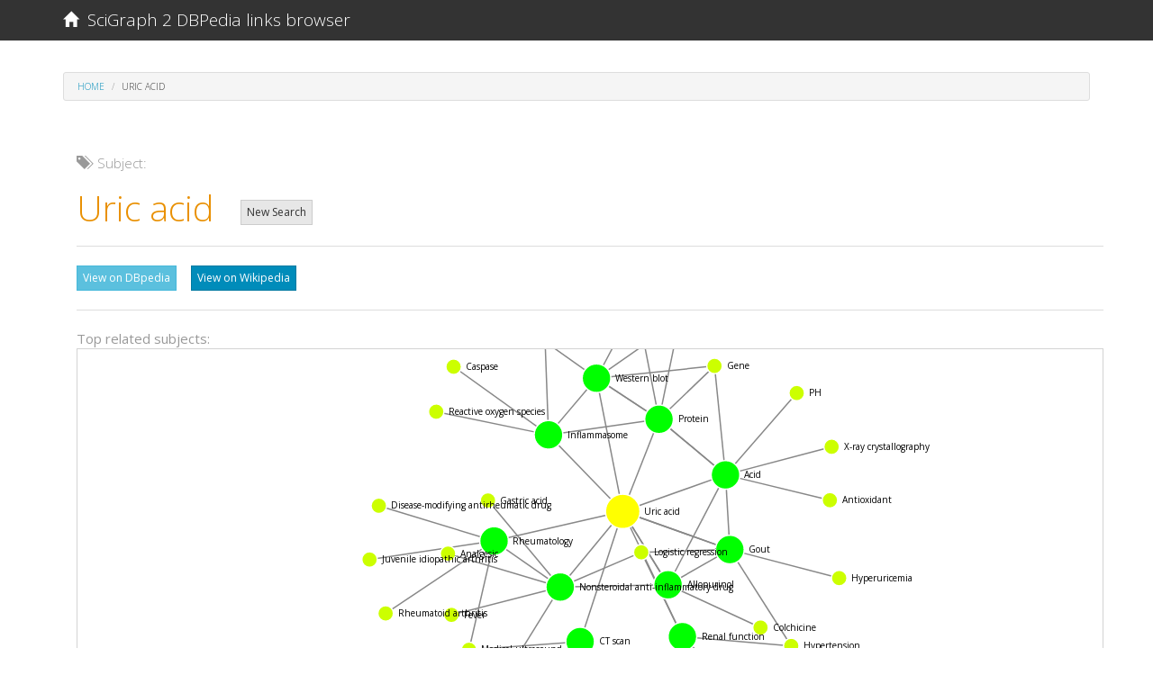

--- FILE ---
content_type: text/html; charset=utf-8
request_url: http://dbpedialinks.michelepasin.org/entities/65624.html
body_size: 12419
content:





<!DOCTYPE html>
<html lang="en">
  <head>

    <!-- Google tag (gtag.js) -->
<script async src="https://www.googletagmanager.com/gtag/js?id=G-T4B4FDV3TR"></script>
<script>
  window.dataLayer = window.dataLayer || [];
  function gtag(){dataLayer.push(arguments);}
  gtag('js', new Date());

  gtag('config', 'G-T4B4FDV3TR');
</script>



    <meta charset="utf-8">
    <meta http-equiv="X-UA-Compatible" content="IE=edge">
    <meta name="viewport" content="width=device-width, initial-scale=1">
    <meta name="description" content="SciGraph 2 DBpedia links browser">
    <meta name="author" content="Michele Pasin">
    <link rel="icon" href="../media/static/favicon.ico">

	
		<title>SciGraph 2 DBpedia Links Browser</title>
	


	
    <!-- Bootstrap core CSS -->
    
    <!-- Bootswatch:  -->
    <!-- cerulean  | cyborg |  flatly |  lumen |  sandstone |   spacelab  |  yeti | cosmo |  darkly |  paper | simplex | superhero |  journal | readable  |   slate |  united -->
    
    <link href="../media/static/libs/bootswatch3.2/yeti/bootstrap.min.css" rel="stylesheet">
    
    <!-- IE10 viewport hack for Surface/desktop Windows 8 bug -->
    <link href="../media/static/libs/bootstrap-3.3.7-dist/css/ie10-viewport-bug-workaround.css" rel="stylesheet">

    <!-- Custom styles for this template -->
    <link href="../media/static/libs/bootstrap-3.3.7-dist/css/sticky-footer-navbar.css" rel="stylesheet">

    <!-- HTML5 shim and Respond.js for IE8 support of HTML5 elements and media queries -->
    <!--[if lt IE 9]>
      <script src="https://oss.maxcdn.com/html5shiv/3.7.3/html5shiv.min.js"></script>
      <script src="https://oss.maxcdn.com/respond/1.4.2/respond.min.js"></script>
    <![endif]-->

	



  <style type="text/css">

    .lead-plus {font-size: 26.5px;}
    .label-dark {background: #2c3e50; color: white; padding: 1px;}
    .margin50 {margin-top: 50px; margin-bottom: 50px;}
    .marginb100 {margin-bottom: 100px;}

    .namespaces {background: #ced2d6; width: 100%;}
    .footer {background-color: #3e3f3a;}

    /*so that the d3plus tooltip panel doesnt cover the top banner*/
    .navbar {z-index: 3000;}


    .navbar-alpha {
      font-size: 65%;
      font-style: italic;
      font-weight: bold;
      color: darkgoldenrod;
    }


  .black {
    color: black;
  }

  .breadcrumb {
    margin-top: 20px;
  }

  .panel-default>.panel-heading {
    background-color: #9cfbf661;
  }

  .panel panel-default {
    margin-bottom: 10px;
  }

  a.high_contrast:hover {
    color: white; 
    background: darkblue; 
    opacity: 1.0;
    filter: alpha(opacity=100);
    font-size: 100%;
  }

  </style>


  
  

  </head>





  <body>




 
 



<!-- Fixed navbar -->
<nav class="navbar navbar-default navbar-fixed-top">
  <div class="container">
    <div class="navbar-header">
      <button type="button" class="navbar-toggle collapsed" data-toggle="collapse" data-target="#navbar" aria-expanded="false" aria-controls="navbar">
        <span class="sr-only">Toggle navigation</span>
        <span class="icon-bar"></span>
        <span class="icon-bar"></span>
        <span class="icon-bar"></span>
      </button>
      <a class="navbar-brand" href="../index.html">
      <span class="glyphicon glyphicon-home" aria-hidden="true" style="font-size: 90%;"></span>&nbsp;&nbsp;SciGraph 2 DBPedia links browser
      </a>
    </div>
    <div id="navbar" class="collapse navbar-collapse">

      </ul>



    </div><!--/.nav-collapse -->

  </div>
</nav>
 
 







    <!-- Begin page content -->
    <div class="container">


	

<ol class="breadcrumb">
  <li>
    <a href="../index.html">Home</a>
  </li>
  <li class="active">Uric acid</li>
</ol>



<div class="container">


  <div class="row">




    <div class="col-md-12" style="margin-top: 20px;">

      <h5 class="text-muted">
        <span class="glyphicon glyphicon-tags" aria-hidden="true" style="font-size: 100%;"></span>&nbsp;&nbsp;Subject:</h5>
      <h1>
        <span class="text-warning">Uric acid</span>


        

        &nbsp;&nbsp;<a class="btn btn-xs btn-default" style="-margin-top: 15px;" href="../index.html">New Search</a>


      </h1>
      <hr> 
      

          
          


          <a class="btn btn-xs btn-info" href="http://dbpedia.org/resource/Uric_acid" target="_blank">View on DBpedia</a>
          &nbsp;&nbsp;
          <a class="btn btn-xs btn-primary" href="https://en.wikipedia.org/wiki/Uric_acid" target="_blank">View on Wikipedia</a>

          <hr> 
      


    </div>



  </div> 
  


  

  
  <div class="row">

    <div class="col-md-12" style="margin-bottom: 30px;">

      <span class="text-muted">Top related subjects:</span>
      
      
      <div id="graph_div" class="-col-md-12" style="min-height: 500px; border: lightgray 0.1px solid; overflow: hidden;">       

      </div>
    
    </div>
  </div>
  <!-- /row -->
  

  <div class="row">

    <div class="col-md-4" style="margin-top: 30px;">


      <h5 class="text-muted">RELATED SUBJECTS:
      <br /><small class="text-muted">The publications listed also have these subjects</small>
      </h5>
      
        <hr>

       

      <a class="-btn -btn-xs -btn-primary high_contrast" style="margin-bottom: 5px; opacity: 1.2;"   
        
          href="65623.html"
        
       title="View other articles tagged with this concept">Gout</a>
      <span color="black;" style="opacity: 1.2;">&nbsp;9 times</span>
      <br />   

      <a class="-btn -btn-xs -btn-primary high_contrast" style="margin-bottom: 5px; opacity: 0.8;"   
        
          href="61143.html"
        
       title="View other articles tagged with this concept">Acid</a>
      <span color="black;" style="opacity: 0.8;">&nbsp;5 times</span>
      <br />   

      <a class="-btn -btn-xs -btn-primary high_contrast" style="margin-bottom: 5px; opacity: 0.6;"   
        
          href="61043.html"
        
       title="View other articles tagged with this concept">Western blot</a>
      <span color="black;" style="opacity: 0.6;">&nbsp;3 times</span>
      <br />   

      <a class="-btn -btn-xs -btn-primary high_contrast" style="margin-bottom: 5px; opacity: 0.6;"   
        
          href="60905.html"
        
       title="View other articles tagged with this concept">Protein</a>
      <span color="black;" style="opacity: 0.6;">&nbsp;3 times</span>
      <br />   

      <a class="-btn -btn-xs -btn-primary high_contrast" style="margin-bottom: 5px; opacity: 0.6;"   
        
          href="69429.html"
        
       title="View other articles tagged with this concept">Nonsteroidal anti-inflammatory drug</a>
      <span color="black;" style="opacity: 0.6;">&nbsp;3 times</span>
      <br />   

      <a class="-btn -btn-xs -btn-primary high_contrast" style="margin-bottom: 5px; opacity: 0.6;"   
        
          href="65625.html"
        
       title="View other articles tagged with this concept">Inflammasome</a>
      <span color="black;" style="opacity: 0.6;">&nbsp;3 times</span>
      <br />   

      <a class="-btn -btn-xs -btn-primary high_contrast" style="margin-bottom: 5px; opacity: 0.6;"   
        
          href="60881.html"
        
       title="View other articles tagged with this concept">CT scan</a>
      <span color="black;" style="opacity: 0.6;">&nbsp;3 times</span>
      <br />   

      <a class="-btn -btn-xs -btn-primary high_contrast" style="margin-bottom: 5px; opacity: 0.5;"   
        
          href="72974.html"
        
       title="View other articles tagged with this concept">Rheumatology</a>
      <span color="black;" style="opacity: 0.5;">&nbsp;2 times</span>
      <br />   

      <a class="-btn -btn-xs -btn-primary high_contrast" style="margin-bottom: 5px; opacity: 0.5;"   
        
          href="60652.html"
        
       title="View other articles tagged with this concept">Renal function</a>
      <span color="black;" style="opacity: 0.5;">&nbsp;2 times</span>
      <br />   

      <a class="-btn -btn-xs -btn-primary high_contrast" style="margin-bottom: 5px; opacity: 0.5;"   
        
          href="61592.html"
        
       title="View other articles tagged with this concept">Polymerase</a>
      <span color="black;" style="opacity: 0.5;">&nbsp;2 times</span>
      <br />   

      <a class="-btn -btn-xs -btn-primary high_contrast" style="margin-bottom: 5px; opacity: 0.5;"   
        
          href="60751.html"
        
       title="View other articles tagged with this concept">Osteoarthritis</a>
      <span color="black;" style="opacity: 0.5;">&nbsp;2 times</span>
      <br />   

      <a class="-btn -btn-xs -btn-primary high_contrast" style="margin-bottom: 5px; opacity: 0.5;"   
        
          href="60721.html"
        
       title="View other articles tagged with this concept">Metabolism</a>
      <span color="black;" style="opacity: 0.5;">&nbsp;2 times</span>
      <br />   

      <a class="-btn -btn-xs -btn-primary high_contrast" style="margin-bottom: 5px; opacity: 0.5;"   
        
          href="61260.html"
        
       title="View other articles tagged with this concept">Messenger RNA</a>
      <span color="black;" style="opacity: 0.5;">&nbsp;2 times</span>
      <br />   

      <a class="-btn -btn-xs -btn-primary high_contrast" style="margin-bottom: 5px; opacity: 0.5;"   
        
          href="61108.html"
        
       title="View other articles tagged with this concept">Logistic regression</a>
      <span color="black;" style="opacity: 0.5;">&nbsp;2 times</span>
      <br />   

      <a class="-btn -btn-xs -btn-primary high_contrast" style="margin-bottom: 5px; opacity: 0.5;"   
        
          href="68231.html"
        
       title="View other articles tagged with this concept">Interleukin 8</a>
      <span color="black;" style="opacity: 0.5;">&nbsp;2 times</span>
      <br />   

      <a class="-btn -btn-xs -btn-primary high_contrast" style="margin-bottom: 5px; opacity: 0.5;"   
        
          href="68567.html"
        
       title="View other articles tagged with this concept">Hyperuricemia</a>
      <span color="black;" style="opacity: 0.5;">&nbsp;2 times</span>
      <br />   

      <a class="-btn -btn-xs -btn-primary high_contrast" style="margin-bottom: 5px; opacity: 0.5;"   
        
          href="62013.html"
        
       title="View other articles tagged with this concept">Glucose</a>
      <span color="black;" style="opacity: 0.5;">&nbsp;2 times</span>
      <br />   

      <a class="-btn -btn-xs -btn-primary high_contrast" style="margin-bottom: 5px; opacity: 0.5;"   
        
          href="60759.html"
        
       title="View other articles tagged with this concept">Gene</a>
      <span color="black;" style="opacity: 0.5;">&nbsp;2 times</span>
      <br />   

      <a class="-btn -btn-xs -btn-primary high_contrast" style="margin-bottom: 5px; opacity: 0.5;"   
        
          href="61322.html"
        
       title="View other articles tagged with this concept">Fasting</a>
      <span color="black;" style="opacity: 0.5;">&nbsp;2 times</span>
      <br />   

      <a class="-btn -btn-xs -btn-primary high_contrast" style="margin-bottom: 5px; opacity: 0.5;"   
        
          href="61061.html"
        
       title="View other articles tagged with this concept">Enzyme</a>
      <span color="black;" style="opacity: 0.5;">&nbsp;2 times</span>
      <br />   

      <a class="-btn -btn-xs -btn-primary high_contrast" style="margin-bottom: 5px; opacity: 0.5;"   
        
          href="63683.html"
        
       title="View other articles tagged with this concept">Colchicine</a>
      <span color="black;" style="opacity: 0.5;">&nbsp;2 times</span>
      <br />   

      <a class="-btn -btn-xs -btn-primary high_contrast" style="margin-bottom: 5px; opacity: 0.5;"   
        
          href="63087.html"
        
       title="View other articles tagged with this concept">Arthritis</a>
      <span color="black;" style="opacity: 0.5;">&nbsp;2 times</span>
      <br />   

      <a class="-btn -btn-xs -btn-primary high_contrast" style="margin-bottom: 5px; opacity: 0.4;"   
        
          href="61297.html"
        
       title="View other articles tagged with this concept">Zinc</a>
      <span color="black;" style="opacity: 0.4;">&nbsp;1 time</span>
      <br />   

      <a class="-btn -btn-xs -btn-primary high_contrast" style="margin-bottom: 5px; opacity: 0.4;"   
        
          href="64203.html"
        
       title="View other articles tagged with this concept">Zebrafish</a>
      <span color="black;" style="opacity: 0.4;">&nbsp;1 time</span>
      <br />   

      <a class="-btn -btn-xs -btn-primary high_contrast" style="margin-bottom: 5px; opacity: 0.4;"   
        
          href="60717.html"
        
       title="View other articles tagged with this concept">Vitamin D</a>
      <span color="black;" style="opacity: 0.4;">&nbsp;1 time</span>
      <br />   

      <a class="-btn -btn-xs -btn-primary high_contrast" style="margin-bottom: 5px; opacity: 0.4;"   
        
          href="67201.html"
        
       title="View other articles tagged with this concept">Vitamin B12</a>
      <span color="black;" style="opacity: 0.4;">&nbsp;1 time</span>
      <br />   

      <a class="-btn -btn-xs -btn-primary high_contrast" style="margin-bottom: 5px; opacity: 0.4;"   
        
          href="68114.html"
        
       title="View other articles tagged with this concept">Vermiculite</a>
      <span color="black;" style="opacity: 0.4;">&nbsp;1 time</span>
      <br />   

      <a class="-btn -btn-xs -btn-primary high_contrast" style="margin-bottom: 5px; opacity: 0.4;"   
        
          href="61113.html"
        
       title="View other articles tagged with this concept">Tumor necrosis factor alpha</a>
      <span color="black;" style="opacity: 0.4;">&nbsp;1 time</span>
      <br />   

      <a class="-btn -btn-xs -btn-primary high_contrast" style="margin-bottom: 5px; opacity: 0.4;"   
        
          href="81846.html"
        
       title="View other articles tagged with this concept">Talc</a>
      <span color="black;" style="opacity: 0.4;">&nbsp;1 time</span>
      <br />   

      <a class="-btn -btn-xs -btn-primary high_contrast" style="margin-bottom: 5px; opacity: 0.4;"   
        
          href="62373.html"
        
       title="View other articles tagged with this concept">Taiwan</a>
      <span color="black;" style="opacity: 0.4;">&nbsp;1 time</span>
      <br />   

      <a class="-btn -btn-xs -btn-primary high_contrast" style="margin-bottom: 5px; opacity: 0.4;"   
        
          href="60671.html"
        
       title="View other articles tagged with this concept">Syndrome</a>
      <span color="black;" style="opacity: 0.4;">&nbsp;1 time</span>
      <br />   

      <a class="-btn -btn-xs -btn-primary high_contrast" style="margin-bottom: 5px; opacity: 0.4;"   
        
          href="63272.html"
        
       title="View other articles tagged with this concept">Survival analysis</a>
      <span color="black;" style="opacity: 0.4;">&nbsp;1 time</span>
      <br />   

      <a class="-btn -btn-xs -btn-primary high_contrast" style="margin-bottom: 5px; opacity: 0.4;"   
        
          href="61277.html"
        
       title="View other articles tagged with this concept">Superoxide dismutase</a>
      <span color="black;" style="opacity: 0.4;">&nbsp;1 time</span>
      <br />   

      <a class="-btn -btn-xs -btn-primary high_contrast" style="margin-bottom: 5px; opacity: 0.4;"   
        
          href="61290.html"
        
       title="View other articles tagged with this concept">Sodium</a>
      <span color="black;" style="opacity: 0.4;">&nbsp;1 time</span>
      <br />   

      <a class="-btn -btn-xs -btn-primary high_contrast" style="margin-bottom: 5px; opacity: 0.4;"   
        
          href="65017.html"
        
       title="View other articles tagged with this concept">Small intestine</a>
      <span color="black;" style="opacity: 0.4;">&nbsp;1 time</span>
      <br />   

      <a class="-btn -btn-xs -btn-primary high_contrast" style="margin-bottom: 5px; opacity: 0.4;"   
        
          href="60788.html"
        
       title="View other articles tagged with this concept">Single-nucleotide polymorphism</a>
      <span color="black;" style="opacity: 0.4;">&nbsp;1 time</span>
      <br />   

      <a class="-btn -btn-xs -btn-primary high_contrast" style="margin-bottom: 5px; opacity: 0.4;"   
        
          href="71006.html"
        
       title="View other articles tagged with this concept">Simple linear regression</a>
      <span color="black;" style="opacity: 0.4;">&nbsp;1 time</span>
      <br />   

      <a class="-btn -btn-xs -btn-primary high_contrast" style="margin-bottom: 5px; opacity: 0.4;"   
        
          href="68410.html"
        
       title="View other articles tagged with this concept">Silicate minerals</a>
      <span color="black;" style="opacity: 0.4;">&nbsp;1 time</span>
      <br />   

      <a class="-btn -btn-xs -btn-primary high_contrast" style="margin-bottom: 5px; opacity: 0.4;"   
        
          href="60746.html"
        
       title="View other articles tagged with this concept">Scanning electron microscope</a>
      <span color="black;" style="opacity: 0.4;">&nbsp;1 time</span>
      <br />   

      <a class="-btn -btn-xs -btn-primary high_contrast" style="margin-bottom: 5px; opacity: 0.4;"   
        
          href="70483.html"
        
       title="View other articles tagged with this concept">Saponin</a>
      <span color="black;" style="opacity: 0.4;">&nbsp;1 time</span>
      <br />   

      <a class="-btn -btn-xs -btn-primary high_contrast" style="margin-bottom: 5px; opacity: 0.4;"   
        
          href="64948.html"
        
       title="View other articles tagged with this concept">SPSS</a>
      <span color="black;" style="opacity: 0.4;">&nbsp;1 time</span>
      <br />   

      <a class="-btn -btn-xs -btn-primary high_contrast" style="margin-bottom: 5px; opacity: 0.4;"   
        
          href="60760.html"
        
       title="View other articles tagged with this concept">Reporter gene</a>
      <span color="black;" style="opacity: 0.4;">&nbsp;1 time</span>
      <br />   

      <a class="-btn -btn-xs -btn-primary high_contrast" style="margin-bottom: 5px; opacity: 0.4;"   
        
          href="60842.html"
        
       title="View other articles tagged with this concept">Regression analysis</a>
      <span color="black;" style="opacity: 0.4;">&nbsp;1 time</span>
      <br />   

      <a class="-btn -btn-xs -btn-primary high_contrast" style="margin-bottom: 5px; opacity: 0.4;"   
        
          href="60674.html"
        
       title="View other articles tagged with this concept">Reactive oxygen species</a>
      <span color="black;" style="opacity: 0.4;">&nbsp;1 time</span>
      <br />   

      <a class="-btn -btn-xs -btn-primary high_contrast" style="margin-bottom: 5px; opacity: 0.4;"   
        
          href="65949.html"
        
       title="View other articles tagged with this concept">Rate ratio</a>
      <span color="black;" style="opacity: 0.4;">&nbsp;1 time</span>
      <br />   

      <a class="-btn -btn-xs -btn-primary high_contrast" style="margin-bottom: 5px; opacity: 0.4;"   
        
          href="64178.html"
        
       title="View other articles tagged with this concept">Radioactive tracer</a>
      <span color="black;" style="opacity: 0.4;">&nbsp;1 time</span>
      <br />   

      <a class="-btn -btn-xs -btn-primary high_contrast" style="margin-bottom: 5px; opacity: 0.4;"   
        
          href="62280.html"
        
       title="View other articles tagged with this concept">Quartz</a>
      <span color="black;" style="opacity: 0.4;">&nbsp;1 time</span>
      <br />   

      <a class="-btn -btn-xs -btn-primary high_contrast" style="margin-bottom: 5px; opacity: 0.4;"   
        
          href="62614.html"
        
       title="View other articles tagged with this concept">Pyrite</a>
      <span color="black;" style="opacity: 0.4;">&nbsp;1 time</span>
      <br />   

      <a class="-btn -btn-xs -btn-primary high_contrast" style="margin-bottom: 5px; opacity: 0.4;"   
        
          href="71216.html"
        
       title="View other articles tagged with this concept">Purine</a>
      <span color="black;" style="opacity: 0.4;">&nbsp;1 time</span>
      <br />   

      <a class="-btn -btn-xs -btn-primary high_contrast" style="margin-bottom: 5px; opacity: 0.4;"   
        
          href="64263.html"
        
       title="View other articles tagged with this concept">Potassium</a>
      <span color="black;" style="opacity: 0.4;">&nbsp;1 time</span>
      <br />   

      <a class="-btn -btn-xs -btn-primary high_contrast" style="margin-bottom: 5px; opacity: 0.4;"   
        
          href="61833.html"
        
       title="View other articles tagged with this concept">Poisson regression</a>
      <span color="black;" style="opacity: 0.4;">&nbsp;1 time</span>
      <br />   

      <a class="-btn -btn-xs -btn-primary high_contrast" style="margin-bottom: 5px; opacity: 0.4;"   
        
          href="61237.html"
        
       title="View other articles tagged with this concept">Phosphate</a>
      <span color="black;" style="opacity: 0.4;">&nbsp;1 time</span>
      <br />   

      <a class="-btn -btn-xs -btn-primary high_contrast" style="margin-bottom: 5px; opacity: 0.4;"   
        
          href="62667.html"
        
       title="View other articles tagged with this concept">Particulates</a>
      <span color="black;" style="opacity: 0.4;">&nbsp;1 time</span>
      <br />   

      <a class="-btn -btn-xs -btn-primary high_contrast" style="margin-bottom: 5px; opacity: 0.4;"   
        
          href="63263.html"
        
       title="View other articles tagged with this concept">P-value</a>
      <span color="black;" style="opacity: 0.4;">&nbsp;1 time</span>
      <br />   

      <a class="-btn -btn-xs -btn-primary high_contrast" style="margin-bottom: 5px; opacity: 0.4;"   
        
          href="62695.html"
        
       title="View other articles tagged with this concept">Neutrophil</a>
      <span color="black;" style="opacity: 0.4;">&nbsp;1 time</span>
      <br />   

      <a class="-btn -btn-xs -btn-primary high_contrast" style="margin-bottom: 5px; opacity: 0.4;"   
        
          href="64433.html"
        
       title="View other articles tagged with this concept">NALP3</a>
      <span color="black;" style="opacity: 0.4;">&nbsp;1 time</span>
      <br />   

      <a class="-btn -btn-xs -btn-primary high_contrast" style="margin-bottom: 5px; opacity: 0.4;"   
        
          href="77352.html"
        
       title="View other articles tagged with this concept">Muscovite</a>
      <span color="black;" style="opacity: 0.4;">&nbsp;1 time</span>
      <br />   

      <a class="-btn -btn-xs -btn-primary high_contrast" style="margin-bottom: 5px; opacity: 0.4;"   
        
          href="72495.html"
        
       title="View other articles tagged with this concept">Multilinear map</a>
      <span color="black;" style="opacity: 0.4;">&nbsp;1 time</span>
      <br />   

      <a class="-btn -btn-xs -btn-primary high_contrast" style="margin-bottom: 5px; opacity: 0.4;"   
        
          href="62348.html"
        
       title="View other articles tagged with this concept">Mineralogy</a>
      <span color="black;" style="opacity: 0.4;">&nbsp;1 time</span>
      <br />   

      <a class="-btn -btn-xs -btn-primary high_contrast" style="margin-bottom: 5px; opacity: 0.4;"   
        
          href="65299.html"
        
       title="View other articles tagged with this concept">Microsoft Excel</a>
      <span color="black;" style="opacity: 0.4;">&nbsp;1 time</span>
      <br />   

      <a class="-btn -btn-xs -btn-primary high_contrast" style="margin-bottom: 5px; opacity: 0.4;"   
        
          href="64758.html"
        
       title="View other articles tagged with this concept">Microbiota</a>
      <span color="black;" style="opacity: 0.4;">&nbsp;1 time</span>
      <br />   

      <a class="-btn -btn-xs -btn-primary high_contrast" style="margin-bottom: 5px; opacity: 0.4;"   
        
          href="63911.html"
        
       title="View other articles tagged with this concept">Microarray</a>
      <span color="black;" style="opacity: 0.4;">&nbsp;1 time</span>
      <br />   

      <a class="-btn -btn-xs -btn-primary high_contrast" style="margin-bottom: 5px; opacity: 0.4;"   
        
          href="65008.html"
        
       title="View other articles tagged with this concept">Metabolomics</a>
      <span color="black;" style="opacity: 0.4;">&nbsp;1 time</span>
      <br />   

      <a class="-btn -btn-xs -btn-primary high_contrast" style="margin-bottom: 5px; opacity: 0.4;"   
        
          href="61365.html"
        
       title="View other articles tagged with this concept">Mann–Whitney U test</a>
      <span color="black;" style="opacity: 0.4;">&nbsp;1 time</span>
      <br />   

      <a class="-btn -btn-xs -btn-primary high_contrast" style="margin-bottom: 5px; opacity: 0.4;"   
        
          href="63614.html"
        
       title="View other articles tagged with this concept">Manganese</a>
      <span color="black;" style="opacity: 0.4;">&nbsp;1 time</span>
      <br />   

      <a class="-btn -btn-xs -btn-primary high_contrast" style="margin-bottom: 5px; opacity: 0.4;"   
        
          href="60637.html"
        
       title="View other articles tagged with this concept">Magnetite</a>
      <span color="black;" style="opacity: 0.4;">&nbsp;1 time</span>
      <br />   

      <a class="-btn -btn-xs -btn-primary high_contrast" style="margin-bottom: 5px; opacity: 0.4;"   
        
          href="61345.html"
        
       title="View other articles tagged with this concept">Magnesium</a>
      <span color="black;" style="opacity: 0.4;">&nbsp;1 time</span>
      <br />   

      <a class="-btn -btn-xs -btn-primary high_contrast" style="margin-bottom: 5px; opacity: 0.4;"   
        
          href="61848.html"
        
       title="View other articles tagged with this concept">Macrophage</a>
      <span color="black;" style="opacity: 0.4;">&nbsp;1 time</span>
      <br />   

      <a class="-btn -btn-xs -btn-primary high_contrast" style="margin-bottom: 5px; opacity: 0.4;"   
        
          href="60753.html"
        
       title="View other articles tagged with this concept">Luciferase</a>
      <span color="black;" style="opacity: 0.4;">&nbsp;1 time</span>
      <br />   

      <a class="-btn -btn-xs -btn-primary high_contrast" style="margin-bottom: 5px; opacity: 0.4;"   
        
          href="62771.html"
        
       title="View other articles tagged with this concept">Liver function tests</a>
      <span color="black;" style="opacity: 0.4;">&nbsp;1 time</span>
      <br />   

      <a class="-btn -btn-xs -btn-primary high_contrast" style="margin-bottom: 5px; opacity: 0.4;"   
        
          href="75503.html"
        
       title="View other articles tagged with this concept">Kidney stone disease</a>
      <span color="black;" style="opacity: 0.4;">&nbsp;1 time</span>
      <br />   

      <a class="-btn -btn-xs -btn-primary high_contrast" style="margin-bottom: 5px; opacity: 0.4;"   
        
          href="64254.html"
        
       title="View other articles tagged with this concept">Kaolinite</a>
      <span color="black;" style="opacity: 0.4;">&nbsp;1 time</span>
      <br />   

      <a class="-btn -btn-xs -btn-primary high_contrast" style="margin-bottom: 5px; opacity: 0.4;"   
        
          href="61819.html"
        
       title="View other articles tagged with this concept">Isoleucine</a>
      <span color="black;" style="opacity: 0.4;">&nbsp;1 time</span>
      <br />   

      <a class="-btn -btn-xs -btn-primary high_contrast" style="margin-bottom: 5px; opacity: 0.4;"   
        
          href="61318.html"
        
       title="View other articles tagged with this concept">Insulin</a>
      <span color="black;" style="opacity: 0.4;">&nbsp;1 time</span>
      <br />   

      <a class="-btn -btn-xs -btn-primary high_contrast" style="margin-bottom: 5px; opacity: 0.4;"   
        
          href="63203.html"
        
       title="View other articles tagged with this concept">Instrumental variable</a>
      <span color="black;" style="opacity: 0.4;">&nbsp;1 time</span>
      <br />   

      <a class="-btn -btn-xs -btn-primary high_contrast" style="margin-bottom: 5px; opacity: 0.4;"   
        
          href="61894.html"
        
       title="View other articles tagged with this concept">Indometacin</a>
      <span color="black;" style="opacity: 0.4;">&nbsp;1 time</span>
      <br />   

      <a class="-btn -btn-xs -btn-primary high_contrast" style="margin-bottom: 5px; opacity: 0.4;"   
        
          href="63529.html"
        
       title="View other articles tagged with this concept">Immunofluorescence</a>
      <span color="black;" style="opacity: 0.4;">&nbsp;1 time</span>
      <br />   

      <a class="-btn -btn-xs -btn-primary high_contrast" style="margin-bottom: 5px; opacity: 0.4;"   
        
          href="62217.html"
        
       title="View other articles tagged with this concept">Immune system</a>
      <span color="black;" style="opacity: 0.4;">&nbsp;1 time</span>
      <br />   

      <a class="-btn -btn-xs -btn-primary high_contrast" style="margin-bottom: 5px; opacity: 0.4;"   
        
          href="82621.html"
        
       title="View other articles tagged with this concept">IBM</a>
      <span color="black;" style="opacity: 0.4;">&nbsp;1 time</span>
      <br />   

      <a class="-btn -btn-xs -btn-primary high_contrast" style="margin-bottom: 5px; opacity: 0.4;"   
        
          href="62339.html"
        
       title="View other articles tagged with this concept">Hypertension</a>
      <span color="black;" style="opacity: 0.4;">&nbsp;1 time</span>
      <br />   

      <a class="-btn -btn-xs -btn-primary high_contrast" style="margin-bottom: 5px; opacity: 0.4;"   
        
          href="78414.html"
        
       title="View other articles tagged with this concept">Hyperlipidemia</a>
      <span color="black;" style="opacity: 0.4;">&nbsp;1 time</span>
      <br />   

      <a class="-btn -btn-xs -btn-primary high_contrast" style="margin-bottom: 5px; opacity: 0.4;"   
        
          href="61649.html"
        
       title="View other articles tagged with this concept">Hispanic and Latino Americans</a>
      <span color="black;" style="opacity: 0.4;">&nbsp;1 time</span>
      <br />   

      <a class="-btn -btn-xs -btn-primary high_contrast" style="margin-bottom: 5px; opacity: 0.4;"   
        
          href="66514.html"
        
       title="View other articles tagged with this concept">Hispanic</a>
      <span color="black;" style="opacity: 0.4;">&nbsp;1 time</span>
      <br />   

      <a class="-btn -btn-xs -btn-primary high_contrast" style="margin-bottom: 5px; opacity: 0.4;"   
        
          href="60766.html"
        
       title="View other articles tagged with this concept">Hematite</a>
      <span color="black;" style="opacity: 0.4;">&nbsp;1 time</span>
      <br />   

      <a class="-btn -btn-xs -btn-primary high_contrast" style="margin-bottom: 5px; opacity: 0.4;"   
        
          href="64164.html"
        
       title="View other articles tagged with this concept">Han Chinese</a>
      <span color="black;" style="opacity: 0.4;">&nbsp;1 time</span>
      <br />   

      <a class="-btn -btn-xs -btn-primary high_contrast" style="margin-bottom: 5px; opacity: 0.4;"   
        
          href="63420.html"
        
       title="View other articles tagged with this concept">Glutathione peroxidase</a>
      <span color="black;" style="opacity: 0.4;">&nbsp;1 time</span>
      <br />   

      <a class="-btn -btn-xs -btn-primary high_contrast" style="margin-bottom: 5px; opacity: 0.4;"   
        
          href="62072.html"
        
       title="View other articles tagged with this concept">Glutathione</a>
      <span color="black;" style="opacity: 0.4;">&nbsp;1 time</span>
      <br />   

      <a class="-btn -btn-xs -btn-primary high_contrast" style="margin-bottom: 5px; opacity: 0.4;"   
        
          href="61319.html"
        
       title="View other articles tagged with this concept">Glucose tolerance test</a>
      <span color="black;" style="opacity: 0.4;">&nbsp;1 time</span>
      <br />   

      <a class="-btn -btn-xs -btn-primary high_contrast" style="margin-bottom: 5px; opacity: 0.4;"   
        
          href="72967.html"
        
       title="View other articles tagged with this concept">Glucosamine</a>
      <span color="black;" style="opacity: 0.4;">&nbsp;1 time</span>
      <br />   

      <a class="-btn -btn-xs -btn-primary high_contrast" style="margin-bottom: 5px; opacity: 0.4;"   
        
          href="65617.html"
        
       title="View other articles tagged with this concept">Genome-wide association study</a>
      <span color="black;" style="opacity: 0.4;">&nbsp;1 time</span>
      <br />   

      <a class="-btn -btn-xs -btn-primary high_contrast" style="margin-bottom: 5px; opacity: 0.4;"   
        
          href="67134.html"
        
       title="View other articles tagged with this concept">General practitioner</a>
      <span color="black;" style="opacity: 0.4;">&nbsp;1 time</span>
      <br />   

      <a class="-btn -btn-xs -btn-primary high_contrast" style="margin-bottom: 5px; opacity: 0.4;"   
        
          href="64619.html"
        
       title="View other articles tagged with this concept">Fructose</a>
      <span color="black;" style="opacity: 0.4;">&nbsp;1 time</span>
      <br />   

      <a class="-btn -btn-xs -btn-primary high_contrast" style="margin-bottom: 5px; opacity: 0.4;"   
        
          href="66976.html"
        
       title="View other articles tagged with this concept">Folic acid</a>
      <span color="black;" style="opacity: 0.4;">&nbsp;1 time</span>
      <br />   

      <a class="-btn -btn-xs -btn-primary high_contrast" style="margin-bottom: 5px; opacity: 0.4;"   
        
          href="61593.html"
        
       title="View other articles tagged with this concept">Flow cytometry</a>
      <span color="black;" style="opacity: 0.4;">&nbsp;1 time</span>
      <br />   

      <a class="-btn -btn-xs -btn-primary high_contrast" style="margin-bottom: 5px; opacity: 0.4;"   
        
          href="64789.html"
        
       title="View other articles tagged with this concept">Ferritin</a>
      <span color="black;" style="opacity: 0.4;">&nbsp;1 time</span>
      <br />   

      <a class="-btn -btn-xs -btn-primary high_contrast" style="margin-bottom: 5px; opacity: 0.4;"   
        
          href="60837.html"
        
       title="View other articles tagged with this concept">Epigenetics</a>
      <span color="black;" style="opacity: 0.4;">&nbsp;1 time</span>
      <br />   

      <a class="-btn -btn-xs -btn-primary high_contrast" style="margin-bottom: 5px; opacity: 0.4;"   
        
          href="60817.html"
        
       title="View other articles tagged with this concept">Enzyme inhibitor</a>
      <span color="black;" style="opacity: 0.4;">&nbsp;1 time</span>
      <br />   

      <a class="-btn -btn-xs -btn-primary high_contrast" style="margin-bottom: 5px; opacity: 0.4;"   
        
          href="66558.html"
        
       title="View other articles tagged with this concept">Emergency department</a>
      <span color="black;" style="opacity: 0.4;">&nbsp;1 time</span>
      <br />   

      <a class="-btn -btn-xs -btn-primary high_contrast" style="margin-bottom: 5px; opacity: 0.4;"   
        
          href="62107.html"
        
       title="View other articles tagged with this concept">ELISA</a>
      <span color="black;" style="opacity: 0.4;">&nbsp;1 time</span>
      <br />   

      <a class="-btn -btn-xs -btn-primary high_contrast" style="margin-bottom: 5px; opacity: 0.4;"   
        
          href="63462.html"
        
       title="View other articles tagged with this concept">Dysphagia</a>
      <span color="black;" style="opacity: 0.4;">&nbsp;1 time</span>
      <br />   

      <a class="-btn -btn-xs -btn-primary high_contrast" style="margin-bottom: 5px; opacity: 0.4;"   
        
          href="61728.html"
        
       title="View other articles tagged with this concept">Dolomite</a>
      <span color="black;" style="opacity: 0.4;">&nbsp;1 time</span>
      <br />   

      <a class="-btn -btn-xs -btn-primary high_contrast" style="margin-bottom: 5px; opacity: 0.4;"   
        
          href="71382.html"
        
       title="View other articles tagged with this concept">Diuretic</a>
      <span color="black;" style="opacity: 0.4;">&nbsp;1 time</span>
      <br />   

      <a class="-btn -btn-xs -btn-primary high_contrast" style="margin-bottom: 5px; opacity: 0.4;"   
        
          href="60919.html"
        
       title="View other articles tagged with this concept">Disease</a>
      <span color="black;" style="opacity: 0.4;">&nbsp;1 time</span>
      <br />   

      <a class="-btn -btn-xs -btn-primary high_contrast" style="margin-bottom: 5px; opacity: 0.4;"   
        
          href="64848.html"
        
       title="View other articles tagged with this concept">Dietitian</a>
      <span color="black;" style="opacity: 0.4;">&nbsp;1 time</span>
      <br />   

      <a class="-btn -btn-xs -btn-primary high_contrast" style="margin-bottom: 5px; opacity: 0.4;"   
        
          href="60648.html"
        
       title="View other articles tagged with this concept">Diabetes mellitus type 2</a>
      <span color="black;" style="opacity: 0.4;">&nbsp;1 time</span>
      <br />   

      <a class="-btn -btn-xs -btn-primary high_contrast" style="margin-bottom: 5px; opacity: 0.4;"   
        
          href="61961.html"
        
       title="View other articles tagged with this concept">DNA</a>
      <span color="black;" style="opacity: 0.4;">&nbsp;1 time</span>
      <br />   

      <a class="-btn -btn-xs -btn-primary high_contrast" style="margin-bottom: 5px; opacity: 0.4;"   
        
          href="63556.html"
        
       title="View other articles tagged with this concept">Cytoskeleton</a>
      <span color="black;" style="opacity: 0.4;">&nbsp;1 time</span>
      <br />   

      <a class="-btn -btn-xs -btn-primary high_contrast" style="margin-bottom: 5px; opacity: 0.4;"   
        
          href="62772.html"
        
       title="View other articles tagged with this concept">Creatinine</a>
      <span color="black;" style="opacity: 0.4;">&nbsp;1 time</span>
      <br />   

      <a class="-btn -btn-xs -btn-primary high_contrast" style="margin-bottom: 5px; opacity: 0.4;"   
        
          href="62387.html"
        
       title="View other articles tagged with this concept">Concentration</a>
      <span color="black;" style="opacity: 0.4;">&nbsp;1 time</span>
      <br />   

      <a class="-btn -btn-xs -btn-primary high_contrast" style="margin-bottom: 5px; opacity: 0.4;"   
        
          href="64656.html"
        
       title="View other articles tagged with this concept">Complete blood count</a>
      <span color="black;" style="opacity: 0.4;">&nbsp;1 time</span>
      <br />   

      <a class="-btn -btn-xs -btn-primary high_contrast" style="margin-bottom: 5px; opacity: 0.4;"   
        
          href="64255.html"
        
       title="View other articles tagged with this concept">Clay minerals</a>
      <span color="black;" style="opacity: 0.4;">&nbsp;1 time</span>
      <br />   

      <a class="-btn -btn-xs -btn-primary high_contrast" style="margin-bottom: 5px; opacity: 0.4;"   
        
          href="71626.html"
        
       title="View other articles tagged with this concept">Citric acid</a>
      <span color="black;" style="opacity: 0.4;">&nbsp;1 time</span>
      <br />   

      <a class="-btn -btn-xs -btn-primary high_contrast" style="margin-bottom: 5px; opacity: 0.4;"   
        
          href="62710.html"
        
       title="View other articles tagged with this concept">Chronic kidney disease</a>
      <span color="black;" style="opacity: 0.4;">&nbsp;1 time</span>
      <br />   

      <a class="-btn -btn-xs -btn-primary high_contrast" style="margin-bottom: 5px; opacity: 0.4;"   
        
          href="60654.html"
        
       title="View other articles tagged with this concept">Cholesterol</a>
      <span color="black;" style="opacity: 0.4;">&nbsp;1 time</span>
      <br />   

      <a class="-btn -btn-xs -btn-primary high_contrast" style="margin-bottom: 5px; opacity: 0.4;"   
        
          href="64253.html"
        
       title="View other articles tagged with this concept">Chlorite group</a>
      <span color="black;" style="opacity: 0.4;">&nbsp;1 time</span>
      <br />   

      <a class="-btn -btn-xs -btn-primary high_contrast" style="margin-bottom: 5px; opacity: 0.4;"   
        
          href="63542.html"
        
       title="View other articles tagged with this concept">Chi-squared test</a>
      <span color="black;" style="opacity: 0.4;">&nbsp;1 time</span>
      <br />   

      <a class="-btn -btn-xs -btn-primary high_contrast" style="margin-bottom: 5px; opacity: 0.4;"   
        
          href="62105.html"
        
       title="View other articles tagged with this concept">Chain reaction</a>
      <span color="black;" style="opacity: 0.4;">&nbsp;1 time</span>
      <br />   

      <a class="-btn -btn-xs -btn-primary high_contrast" style="margin-bottom: 5px; opacity: 0.4;"   
        
          href="69196.html"
        
       title="View other articles tagged with this concept">Catalytic triad</a>
      <span color="black;" style="opacity: 0.4;">&nbsp;1 time</span>
      <br />   

      <a class="-btn -btn-xs -btn-primary high_contrast" style="margin-bottom: 5px; opacity: 0.4;"   
        
          href="61426.html"
        
       title="View other articles tagged with this concept">Catabolism</a>
      <span color="black;" style="opacity: 0.4;">&nbsp;1 time</span>
      <br />   

      <a class="-btn -btn-xs -btn-primary high_contrast" style="margin-bottom: 5px; opacity: 0.4;"   
        
          href="62632.html"
        
       title="View other articles tagged with this concept">Caspase</a>
      <span color="black;" style="opacity: 0.4;">&nbsp;1 time</span>
      <br />   

      <a class="-btn -btn-xs -btn-primary high_contrast" style="margin-bottom: 5px; opacity: 0.4;"   
        
          href="76198.html"
        
       title="View other articles tagged with this concept">Calcium oxalate</a>
      <span color="black;" style="opacity: 0.4;">&nbsp;1 time</span>
      <br />   

      <a class="-btn -btn-xs -btn-primary high_contrast" style="margin-bottom: 5px; opacity: 0.4;"   
        
          href="62609.html"
        
       title="View other articles tagged with this concept">Calcium</a>
      <span color="black;" style="opacity: 0.4;">&nbsp;1 time</span>
      <br />   

      <a class="-btn -btn-xs -btn-primary high_contrast" style="margin-bottom: 5px; opacity: 0.4;"   
        
          href="62624.html"
        
       title="View other articles tagged with this concept">Calcite</a>
      <span color="black;" style="opacity: 0.4;">&nbsp;1 time</span>
      <br />   

      <a class="-btn -btn-xs -btn-primary high_contrast" style="margin-bottom: 5px; opacity: 0.4;"   
        
          href="66011.html"
        
       title="View other articles tagged with this concept">Bulimia nervosa</a>
      <span color="black;" style="opacity: 0.4;">&nbsp;1 time</span>
      <br />   

      <a class="-btn -btn-xs -btn-primary high_contrast" style="margin-bottom: 5px; opacity: 0.4;"   
        
          href="78199.html"
        
       title="View other articles tagged with this concept">Bourbon Restoration</a>
      <span color="black;" style="opacity: 0.4;">&nbsp;1 time</span>
      <br />   

      <a class="-btn -btn-xs -btn-primary high_contrast" style="margin-bottom: 5px; opacity: 0.4;"   
        
          href="68610.html"
        
       title="View other articles tagged with this concept">Bonferroni correction</a>
      <span color="black;" style="opacity: 0.4;">&nbsp;1 time</span>
      <br />   

      <a class="-btn -btn-xs -btn-primary high_contrast" style="margin-bottom: 5px; opacity: 0.4;"   
        
          href="60667.html"
        
       title="View other articles tagged with this concept">Body mass index</a>
      <span color="black;" style="opacity: 0.4;">&nbsp;1 time</span>
      <br />   

      <a class="-btn -btn-xs -btn-primary high_contrast" style="margin-bottom: 5px; opacity: 0.4;"   
        
          href="61251.html"
        
       title="View other articles tagged with this concept">Blood plasma</a>
      <span color="black;" style="opacity: 0.4;">&nbsp;1 time</span>
      <br />   

      <a class="-btn -btn-xs -btn-primary high_contrast" style="margin-bottom: 5px; opacity: 0.4;"   
        
          href="72025.html"
        
       title="View other articles tagged with this concept">Bivariate analysis</a>
      <span color="black;" style="opacity: 0.4;">&nbsp;1 time</span>
      <br />   

      <a class="-btn -btn-xs -btn-primary high_contrast" style="margin-bottom: 5px; opacity: 0.4;"   
        
          href="62350.html"
        
       title="View other articles tagged with this concept">Biotite</a>
      <span color="black;" style="opacity: 0.4;">&nbsp;1 time</span>
      <br />   

      <a class="-btn -btn-xs -btn-primary high_contrast" style="margin-bottom: 5px; opacity: 0.4;"   
        
          href="66028.html"
        
       title="View other articles tagged with this concept">Bioinformatics</a>
      <span color="black;" style="opacity: 0.4;">&nbsp;1 time</span>
      <br />   

      <a class="-btn -btn-xs -btn-primary high_contrast" style="margin-bottom: 5px; opacity: 0.4;"   
        
          href="61589.html"
        
       title="View other articles tagged with this concept">Biochemical cascade</a>
      <span color="black;" style="opacity: 0.4;">&nbsp;1 time</span>
      <br />   

      <a class="-btn -btn-xs -btn-primary high_contrast" style="margin-bottom: 5px; opacity: 0.4;"   
        
          href="81395.html"
        
       title="View other articles tagged with this concept">Axial spondyloarthritis</a>
      <span color="black;" style="opacity: 0.4;">&nbsp;1 time</span>
      <br />   

      <a class="-btn -btn-xs -btn-primary high_contrast" style="margin-bottom: 5px; opacity: 0.4;"   
        
          href="61837.html"
        
       title="View other articles tagged with this concept">Australia</a>
      <span color="black;" style="opacity: 0.4;">&nbsp;1 time</span>
      <br />   

      <a class="-btn -btn-xs -btn-primary high_contrast" style="margin-bottom: 5px; opacity: 0.4;"   
        
          href="63977.html"
        
       title="View other articles tagged with this concept">Asbestos</a>
      <span color="black;" style="opacity: 0.4;">&nbsp;1 time</span>
      <br />   

      <a class="-btn -btn-xs -btn-primary high_contrast" style="margin-bottom: 5px; opacity: 0.4;"   
        
          href="61133.html"
        
       title="View other articles tagged with this concept">Antioxidant</a>
      <span color="black;" style="opacity: 0.4;">&nbsp;1 time</span>
      <br />   

      <a class="-btn -btn-xs -btn-primary high_contrast" style="margin-bottom: 5px; opacity: 0.4;"   
        
          href="68821.html"
        
       title="View other articles tagged with this concept">Anorexia nervosa</a>
      <span color="black;" style="opacity: 0.4;">&nbsp;1 time</span>
      <br />   

      <a class="-btn -btn-xs -btn-primary high_contrast" style="margin-bottom: 5px; opacity: 0.4;"   
        
          href="61367.html"
        
       title="View other articles tagged with this concept">Ankylosing spondylitis</a>
      <span color="black;" style="opacity: 0.4;">&nbsp;1 time</span>
      <br />   

      <a class="-btn -btn-xs -btn-primary high_contrast" style="margin-bottom: 5px; opacity: 0.4;"   
        
          href="65767.html"
        
       title="View other articles tagged with this concept">Amphibole</a>
      <span color="black;" style="opacity: 0.4;">&nbsp;1 time</span>
      <br />   

      <a class="-btn -btn-xs -btn-primary high_contrast" style="margin-bottom: 5px; opacity: 0.4;"   
        
          href="62774.html"
        
       title="View other articles tagged with this concept">Albumin</a>
      <span color="black;" style="opacity: 0.4;">&nbsp;1 time</span>
      <br />   

      <a class="-btn -btn-xs -btn-primary high_contrast" style="margin-bottom: 5px; opacity: 0.4;"   
        
          href="66464.html"
        
       title="View other articles tagged with this concept">Albite</a>
      <span color="black;" style="opacity: 0.4;">&nbsp;1 time</span>
      <br />   

      <a class="-btn -btn-xs -btn-primary high_contrast" style="margin-bottom: 5px; opacity: 0.4;"   
        
          href="67102.html"
        
       title="View other articles tagged with this concept">African clawed frog</a>
      <span color="black;" style="opacity: 0.4;">&nbsp;1 time</span>
      <br />   

      <a class="-btn -btn-xs -btn-primary high_contrast" style="margin-bottom: 5px; opacity: 0.4;"   
        
          href="61306.html"
        
       title="View other articles tagged with this concept">Acute kidney injury</a>
      <span color="black;" style="opacity: 0.4;">&nbsp;1 time</span>
      <br />  



    </div>



    <div class="col-md-8" style="-margin-top: 20px;">

      <p class="lead text-muted" style="font-size: 160%;">Publications tagged with this subject:
        <span style="font-size: 150%; color: blue;">18</span>
      </p>

      <p>
        <small class="text-muted">Note: Top 50 publications shown only. Open an item panel to view more info&nbsp;<a href="javascript:megaLoad();">(open all)</a></small>
      </p>

      <br />


      <div class="panel-group">
        
        <div class="panel panel-default">
          <div class="panel-heading">
            <h4 class="panel-title">
              <a data-toggle="collapse" class="text-warning" href="65624.html#04fadcf55feebf7df9076d8bc3b3ea9a" style="font-size: 90%;" title="Open panel">
                1. What makes gouty inflammation so variable?
              </a> 
            </h4>
          </div>
          <div id="04fadcf55feebf7df9076d8bc3b3ea9a" class="panel-collapse collapse ajax_pub_info_loaded">
            <div class="panel-body ">
              Year: 2017
              <br />View: <a href="http://dx.doi.org/10.1186/s12916-017-0922-5" target="_blank" title="View Publication 10.1186/s12916-017-0922-5">DOI: 10.1186/s12916-017-0922-5</a> | <a target="_blank" href="https://scigraph.springernature.com/pub.10.1186/s12916-017-0922-5" title="View in SciGraph">scigraph record</a>
              <br />
            </div>
            <div class="panel-footer">

            
            
              

              

            </div>
          </div>
        </div>
        
        <div class="panel panel-default">
          <div class="panel-heading">
            <h4 class="panel-title">
              <a data-toggle="collapse" class="text-warning" href="65624.html#279e09c6e0bf337f4246ce6694417550" style="font-size: 90%;" title="Open panel">
                2. Stress–stones–stress–recurrent stones: a self-propagating cycle? Difficulties in solving this dichotomy
              </a> 
            </h4>
          </div>
          <div id="279e09c6e0bf337f4246ce6694417550" class="panel-collapse collapse ajax_pub_info_loaded">
            <div class="panel-body ">
              Year: 2017
              <br />View: <a href="http://dx.doi.org/10.1007/s00240-017-0970-5" target="_blank" title="View Publication 10.1007/s00240-017-0970-5">DOI: 10.1007/s00240-017-0970-5</a> | <a target="_blank" href="https://scigraph.springernature.com/pub.10.1007/s00240-017-0970-5" title="View in SciGraph">scigraph record</a>
              <br />
            </div>
            <div class="panel-footer">

            
            
              

              

            </div>
          </div>
        </div>
        
        <div class="panel panel-default">
          <div class="panel-heading">
            <h4 class="panel-title">
              <a data-toggle="collapse" class="text-warning" href="65624.html#3c824438fce756ba0b14676c62ecc64b" style="font-size: 90%;" title="Open panel">
                3. Grape seed-derived procyanidins alleviate gout pain via NLRP3 inflammasome suppression
              </a> 
            </h4>
          </div>
          <div id="3c824438fce756ba0b14676c62ecc64b" class="panel-collapse collapse ajax_pub_info_loaded">
            <div class="panel-body ">
              Year: 2017
              <br />View: <a href="http://dx.doi.org/10.1186/s12974-017-0849-y" target="_blank" title="View Publication 10.1186/s12974-017-0849-y">DOI: 10.1186/s12974-017-0849-y</a> | <a target="_blank" href="https://scigraph.springernature.com/pub.10.1186/s12974-017-0849-y" title="View in SciGraph">scigraph record</a>
              <br />
            </div>
            <div class="panel-footer">

            
            
              

              

            </div>
          </div>
        </div>
        
        <div class="panel panel-default">
          <div class="panel-heading">
            <h4 class="panel-title">
              <a data-toggle="collapse" class="text-warning" href="65624.html#4b6b4b081531cb4ebab8e38b21149ce9" style="font-size: 90%;" title="Open panel">
                4. Mendelian randomization analysis indicates serum urate has a causal effect on renal function in Chinese women
              </a> 
            </h4>
          </div>
          <div id="4b6b4b081531cb4ebab8e38b21149ce9" class="panel-collapse collapse ajax_pub_info_loaded">
            <div class="panel-body ">
              Year: 2017
              <br />View: <a href="http://dx.doi.org/10.1007/s11255-017-1686-8" target="_blank" title="View Publication 10.1007/s11255-017-1686-8">DOI: 10.1007/s11255-017-1686-8</a> | <a target="_blank" href="https://scigraph.springernature.com/pub.10.1007/s11255-017-1686-8" title="View in SciGraph">scigraph record</a>
              <br />
            </div>
            <div class="panel-footer">

            
            
              

              

            </div>
          </div>
        </div>
        
        <div class="panel panel-default">
          <div class="panel-heading">
            <h4 class="panel-title">
              <a data-toggle="collapse" class="text-warning" href="65624.html#4eee76a6967b347084f821e673abe560" style="font-size: 90%;" title="Open panel">
                5. Dual-energy computed tomography has limited diagnostic sensitivity for short-term gout
              </a> 
            </h4>
          </div>
          <div id="4eee76a6967b347084f821e673abe560" class="panel-collapse collapse ajax_pub_info_loaded">
            <div class="panel-body ">
              Year: 2017
              <br />View: <a href="http://dx.doi.org/10.1007/s10067-017-3753-z" target="_blank" title="View Publication 10.1007/s10067-017-3753-z">DOI: 10.1007/s10067-017-3753-z</a> | <a target="_blank" href="https://scigraph.springernature.com/pub.10.1007/s10067-017-3753-z" title="View in SciGraph">scigraph record</a>
              <br />
            </div>
            <div class="panel-footer">

            
            
              

              

            </div>
          </div>
        </div>
        
        <div class="panel panel-default">
          <div class="panel-heading">
            <h4 class="panel-title">
              <a data-toggle="collapse" class="text-warning" href="65624.html#50a809659835aa5cb0e18d42465b41fb" style="font-size: 90%;" title="Open panel">
                6. Crystal arthritides – gout and calcium pyrophosphate arthritis
              </a> 
            </h4>
          </div>
          <div id="50a809659835aa5cb0e18d42465b41fb" class="panel-collapse collapse ajax_pub_info_loaded">
            <div class="panel-body ">
              Year: 2017
              <br />View: <a href="http://dx.doi.org/10.1007/s00391-017-1199-1" target="_blank" title="View Publication 10.1007/s00391-017-1199-1">DOI: 10.1007/s00391-017-1199-1</a> | <a target="_blank" href="https://scigraph.springernature.com/pub.10.1007/s00391-017-1199-1" title="View in SciGraph">scigraph record</a>
              <br />
            </div>
            <div class="panel-footer">

            
            
              

              

            </div>
          </div>
        </div>
        
        <div class="panel panel-default">
          <div class="panel-heading">
            <h4 class="panel-title">
              <a data-toggle="collapse" class="text-warning" href="65624.html#5a408b9f0572e3a271ebcb29810788c2" style="font-size: 90%;" title="Open panel">
                7. Oxidative potential (OP) and mineralogy of iron ore particulate matter at the Gol-E-Gohar Mining and Industrial Facility (Iran)
              </a> 
            </h4>
          </div>
          <div id="5a408b9f0572e3a271ebcb29810788c2" class="panel-collapse collapse ajax_pub_info_loaded">
            <div class="panel-body ">
              Year: 2017
              <br />View: <a href="http://dx.doi.org/10.1007/s10653-017-9926-5" target="_blank" title="View Publication 10.1007/s10653-017-9926-5">DOI: 10.1007/s10653-017-9926-5</a> | <a target="_blank" href="https://scigraph.springernature.com/pub.10.1007/s10653-017-9926-5" title="View in SciGraph">scigraph record</a>
              <br />
            </div>
            <div class="panel-footer">

            
            
              

              

            </div>
          </div>
        </div>
        
        <div class="panel panel-default">
          <div class="panel-heading">
            <h4 class="panel-title">
              <a data-toggle="collapse" class="text-warning" href="65624.html#6211e4adc0690913e9674338d04de5fc" style="font-size: 90%;" title="Open panel">
                8. Anti-inflammatory effect of total saponin fraction from Dioscorea nipponica Makino on gouty arthritis and its influence on NALP3 inflammasome
              </a> 
            </h4>
          </div>
          <div id="6211e4adc0690913e9674338d04de5fc" class="panel-collapse collapse ajax_pub_info_loaded">
            <div class="panel-body ">
              Year: 2017
              <br />View: <a href="http://dx.doi.org/10.1007/s11655-016-2741-5" target="_blank" title="View Publication 10.1007/s11655-016-2741-5">DOI: 10.1007/s11655-016-2741-5</a> | <a target="_blank" href="https://scigraph.springernature.com/pub.10.1007/s11655-016-2741-5" title="View in SciGraph">scigraph record</a>
              <br />
            </div>
            <div class="panel-footer">

            
            
              

              

            </div>
          </div>
        </div>
        
        <div class="panel panel-default">
          <div class="panel-heading">
            <h4 class="panel-title">
              <a data-toggle="collapse" class="text-warning" href="65624.html#69725f7dc35fcf859c84e8f3199c7eb4" style="font-size: 90%;" title="Open panel">
                9. Health care utilization in patients with gout: a prospective multicenter cohort study
              </a> 
            </h4>
          </div>
          <div id="69725f7dc35fcf859c84e8f3199c7eb4" class="panel-collapse collapse ajax_pub_info_loaded">
            <div class="panel-body ">
              Year: 2017
              <br />View: <a href="http://dx.doi.org/10.1186/s12891-017-1573-6" target="_blank" title="View Publication 10.1186/s12891-017-1573-6">DOI: 10.1186/s12891-017-1573-6</a> | <a target="_blank" href="https://scigraph.springernature.com/pub.10.1186/s12891-017-1573-6" title="View in SciGraph">scigraph record</a>
              <br />
            </div>
            <div class="panel-footer">

            
            
              

              

            </div>
          </div>
        </div>
        
        <div class="panel panel-default">
          <div class="panel-heading">
            <h4 class="panel-title">
              <a data-toggle="collapse" class="text-warning" href="65624.html#79cdbf82c8db99348f6ab9955d379d56" style="font-size: 90%;" title="Open panel">
                10. Metabolic characteristics and renal dysfunction in 65 patients with tophi prior to gout
              </a> 
            </h4>
          </div>
          <div id="79cdbf82c8db99348f6ab9955d379d56" class="panel-collapse collapse ajax_pub_info_loaded">
            <div class="panel-body ">
              Year: 2017
              <br />View: <a href="http://dx.doi.org/10.1007/s10067-017-3663-0" target="_blank" title="View Publication 10.1007/s10067-017-3663-0">DOI: 10.1007/s10067-017-3663-0</a> | <a target="_blank" href="https://scigraph.springernature.com/pub.10.1007/s10067-017-3663-0" title="View in SciGraph">scigraph record</a>
              <br />
            </div>
            <div class="panel-footer">

            
            
              

              

            </div>
          </div>
        </div>
        
        <div class="panel panel-default">
          <div class="panel-heading">
            <h4 class="panel-title">
              <a data-toggle="collapse" class="text-warning" href="65624.html#7ffb04f9311b4232c94b1c3f3cc109d9" style="font-size: 90%;" title="Open panel">
                11. MicroRNA-488 and -920 regulate the production of proinflammatory cytokines in acute gouty arthritis
              </a> 
            </h4>
          </div>
          <div id="7ffb04f9311b4232c94b1c3f3cc109d9" class="panel-collapse collapse ajax_pub_info_loaded">
            <div class="panel-body ">
              Year: 2017
              <br />View: <a href="http://dx.doi.org/10.1186/s13075-017-1418-6" target="_blank" title="View Publication 10.1186/s13075-017-1418-6">DOI: 10.1186/s13075-017-1418-6</a> | <a target="_blank" href="https://scigraph.springernature.com/pub.10.1186/s13075-017-1418-6" title="View in SciGraph">scigraph record</a>
              <br />
            </div>
            <div class="panel-footer">

            
            
              

              

            </div>
          </div>
        </div>
        
        <div class="panel panel-default">
          <div class="panel-heading">
            <h4 class="panel-title">
              <a data-toggle="collapse" class="text-warning" href="65624.html#8d7dfb26f406a58a7250858f5138ed65" style="font-size: 90%;" title="Open panel">
                12. A Trivalent Enzymatic System for Uricolytic Therapy of HPRT Deficiency and Lesch-Nyhan Disease
              </a> 
            </h4>
          </div>
          <div id="8d7dfb26f406a58a7250858f5138ed65" class="panel-collapse collapse ajax_pub_info_loaded">
            <div class="panel-body ">
              Year: 2017
              <br />View: <a href="http://dx.doi.org/10.1007/s11095-017-2167-6" target="_blank" title="View Publication 10.1007/s11095-017-2167-6">DOI: 10.1007/s11095-017-2167-6</a> | <a target="_blank" href="https://scigraph.springernature.com/pub.10.1007/s11095-017-2167-6" title="View in SciGraph">scigraph record</a>
              <br />
            </div>
            <div class="panel-footer">

            
            
              

              

            </div>
          </div>
        </div>
        
        <div class="panel panel-default">
          <div class="panel-heading">
            <h4 class="panel-title">
              <a data-toggle="collapse" class="text-warning" href="65624.html#9125d01fd396480c78fb1f4217bfd69c" style="font-size: 90%;" title="Open panel">
                13. Reassessment of GLUT7 and GLUT9 as Putative Fructose and Glucose Transporters
              </a> 
            </h4>
          </div>
          <div id="9125d01fd396480c78fb1f4217bfd69c" class="panel-collapse collapse ajax_pub_info_loaded">
            <div class="panel-body ">
              Year: 2017
              <br />View: <a href="http://dx.doi.org/10.1007/s00232-016-9945-7" target="_blank" title="View Publication 10.1007/s00232-016-9945-7">DOI: 10.1007/s00232-016-9945-7</a> | <a target="_blank" href="https://scigraph.springernature.com/pub.10.1007/s00232-016-9945-7" title="View in SciGraph">scigraph record</a>
              <br />
            </div>
            <div class="panel-footer">

            
            
              

              

            </div>
          </div>
        </div>
        
        <div class="panel panel-default">
          <div class="panel-heading">
            <h4 class="panel-title">
              <a data-toggle="collapse" class="text-warning" href="65624.html#99973141f0e00b6848a882a31653410d" style="font-size: 90%;" title="Open panel">
                14. Treatment with Allopurinol is Associated with Lower Risk of Acute Kidney Injury in Patients with Gout: A Retrospective Analysis of a Nested Cohort
              </a> 
            </h4>
          </div>
          <div id="99973141f0e00b6848a882a31653410d" class="panel-collapse collapse ajax_pub_info_loaded">
            <div class="panel-body ">
              Year: 2017
              <br />View: <a href="http://dx.doi.org/10.1007/s40744-017-0082-2" target="_blank" title="View Publication 10.1007/s40744-017-0082-2">DOI: 10.1007/s40744-017-0082-2</a> | <a target="_blank" href="https://scigraph.springernature.com/pub.10.1007/s40744-017-0082-2" title="View in SciGraph">scigraph record</a>
              <br />
            </div>
            <div class="panel-footer">

            
            
              

              

            </div>
          </div>
        </div>
        
        <div class="panel panel-default">
          <div class="panel-heading">
            <h4 class="panel-title">
              <a data-toggle="collapse" class="text-warning" href="65624.html#a6bcc8e07a697d6a663ca027df887848" style="font-size: 90%;" title="Open panel">
                15. Gout treatment: survey of Brazilian rheumatology residents
              </a> 
            </h4>
          </div>
          <div id="a6bcc8e07a697d6a663ca027df887848" class="panel-collapse collapse ajax_pub_info_loaded">
            <div class="panel-body ">
              Year: 2017
              <br />View: <a href="http://dx.doi.org/10.1007/s10067-017-3543-7" target="_blank" title="View Publication 10.1007/s10067-017-3543-7">DOI: 10.1007/s10067-017-3543-7</a> | <a target="_blank" href="https://scigraph.springernature.com/pub.10.1007/s10067-017-3543-7" title="View in SciGraph">scigraph record</a>
              <br />
            </div>
            <div class="panel-footer">

            
            
              

              

            </div>
          </div>
        </div>
        
        <div class="panel panel-default">
          <div class="panel-heading">
            <h4 class="panel-title">
              <a data-toggle="collapse" class="text-warning" href="65624.html#acf07e7f618fb71a102a92fee6f454e0" style="font-size: 90%;" title="Open panel">
                16. A retrospective analysis of biochemical and haematological parameters in patients with eating disorders
              </a> 
            </h4>
          </div>
          <div id="acf07e7f618fb71a102a92fee6f454e0" class="panel-collapse collapse ajax_pub_info_loaded">
            <div class="panel-body ">
              Year: 2017
              <br />View: <a href="http://dx.doi.org/10.1186/s40337-017-0158-y" target="_blank" title="View Publication 10.1186/s40337-017-0158-y">DOI: 10.1186/s40337-017-0158-y</a> | <a target="_blank" href="https://scigraph.springernature.com/pub.10.1186/s40337-017-0158-y" title="View in SciGraph">scigraph record</a>
              <br />
            </div>
            <div class="panel-footer">

            
            
              

              

            </div>
          </div>
        </div>
        
        <div class="panel panel-default">
          <div class="panel-heading">
            <h4 class="panel-title">
              <a data-toggle="collapse" class="text-warning" href="65624.html#db9716a5806d5277aa73145214e962c9" style="font-size: 90%;" title="Open panel">
                17. Monosodium urate crystal deposition associated with the progress of radiographic grade at the sacroiliac joint in axial SpA: a dual-energy CT study
              </a> 
            </h4>
          </div>
          <div id="db9716a5806d5277aa73145214e962c9" class="panel-collapse collapse ajax_pub_info_loaded">
            <div class="panel-body ">
              Year: 2017
              <br />View: <a href="http://dx.doi.org/10.1186/s13075-017-1286-0" target="_blank" title="View Publication 10.1186/s13075-017-1286-0">DOI: 10.1186/s13075-017-1286-0</a> | <a target="_blank" href="https://scigraph.springernature.com/pub.10.1186/s13075-017-1286-0" title="View in SciGraph">scigraph record</a>
              <br />
            </div>
            <div class="panel-footer">

            
            
              

              

            </div>
          </div>
        </div>
        
        <div class="panel panel-default">
          <div class="panel-heading">
            <h4 class="panel-title">
              <a data-toggle="collapse" class="text-warning" href="65624.html#e9079c7db4311db0e43b085c1c8f90e9" style="font-size: 90%;" title="Open panel">
                18. Genome-wide copy number variation analysis identified deletions in SFMBT1 associated with fasting plasma glucose in a Han Chinese population
              </a> 
            </h4>
          </div>
          <div id="e9079c7db4311db0e43b085c1c8f90e9" class="panel-collapse collapse ajax_pub_info_loaded">
            <div class="panel-body ">
              Year: 2017
              <br />View: <a href="http://dx.doi.org/10.1186/s12864-017-3975-0" target="_blank" title="View Publication 10.1186/s12864-017-3975-0">DOI: 10.1186/s12864-017-3975-0</a> | <a target="_blank" href="https://scigraph.springernature.com/pub.10.1186/s12864-017-3975-0" title="View in SciGraph">scigraph record</a>
              <br />
            </div>
            <div class="panel-footer">

            
            
              

              

            </div>
          </div>
        </div>
        
      </div>


    </div>

  </div>



</div>
<!-- /container -->


<div class="container margin50">


</div>
<!-- /container -->






  <div class="row">

    <hr>


    <div class="col-md-12" style="margin-bottom:50px;">
       <br />
       <p><b class="text-muted text-uppercase">Questions?</b></p>
       <p class="-lead">Drop us a <a href="mailto:m.pasin@digital-science.com">message</a>.</p>
    </div>


  </div>



	</div>


  



  




  <footer class="footer">
    <div class="container">
    
      <p class="text-muted">SciGraph 2 DBpedia links browser</p>
    
    </div>
  </footer>


    <!-- Bootstrap core JavaScript
    ================================================== -->
    <!-- Placed at the end of the document so the pages load faster -->
    <script src="../media/static/libs/jquery/1.12.4/jquery.min.js"></script>
    <script src="../media/static/libs/bootstrap-3.3.7-dist/js/bootstrap.min.js"></script>

    <!-- IE10 viewport hack for Surface/desktop Windows 8 bug -->
    <script src="../media/static/libs/bootstrap-3.3.7-dist/js/ie10-viewport-bug-workaround.js"></script>



    


<script>

  function ajax_load_pub_info(uri, dest) {
    $.get('/ajax/sg',
      {
        id: uri //'http://scigraph.springernature.com/things/articles/0786393400bb0690ffbbc208884e5271'
      },
      function (data) {
        dest.html(data);
      });
  }


  function ajax_load_tag_info(uri, dest) {
    $.get('/ajax/tags',
      {
        id: uri //'http://scigraph.springernature.com/things/articles/0786393400bb0690ffbbc208884e5271'
      },
      function (data) {
        dest.html(data);

      });
  }


  function ajax_load_dbpedia_info() {
    $.get('/ajax/dbpedia',
      {
        id: 'http://dbpedia.org/resource/Uric_acid'
      },
      function (data) {
        if (data) {
           $("#subject_desc").html(data);
        } else {
          $("#subject_desc").html("<i>No description returned by DBPedia</i>");
        }
       

      });
  }

  $(".panel-collapse").on("show.bs.collapse", function () {
    console.log("Loading..." + $(this).attr('id'));

    if (!$(this).hasClass('ajax_pub_info_loaded')) {
      article_id = $(this).attr('id');
      
      dest = $(this).children(".panel-body")
      ajax_load_pub_info("http://scigraph.springernature.com/things/articles/" + article_id, dest);
      $(this).addClass('ajax_pub_info_loaded');
    }

    if (!$(this).hasClass('ajax_tags_loaded')) {
      article_id = $(this).attr('id');
      
      dest = $(this).children(".panel-footer")
      ajax_load_tag_info("http://scigraph.springernature.com/things/articles/" + article_id, dest);
      $(this).addClass('ajax_tags_loaded');
    }

  });



  


  function megaLoad() {
    $(".panel-collapse").collapse();
  }

</script> 





  

   


<script src="https://d3js.org/d3.v3.min.js"></script>

<script>

// based on http://bl.ocks.org/eyaler/10586116 





var data_local_dynamic = {
  "graph": [],
  "links": [
      
          { "source": 65624, "target": 65623 },
      
          { "source": 65624, "target": 61143 },
      
          { "source": 65624, "target": 61043 },
      
          { "source": 65624, "target": 60905 },
      
          { "source": 65624, "target": 69429 },
      
          { "source": 65624, "target": 65625 },
      
          { "source": 65624, "target": 60881 },
      
          { "source": 65624, "target": 68568 },
      
          { "source": 65624, "target": 72974 },
      
          { "source": 65624, "target": 60652 },
      
          { "source": 65623, "target": 65624 },
      
          { "source": 65623, "target": 61143 },
      
          { "source": 65623, "target": 61108 },
      
          { "source": 65623, "target": 68567 },
      
          { "source": 65623, "target": 62339 },
      
          { "source": 61143, "target": 60759 },
      
          { "source": 61143, "target": 60905 },
      
          { "source": 61143, "target": 60771 },
      
          { "source": 61143, "target": 61133 },
      
          { "source": 61143, "target": 60642 },
      
          { "source": 61043, "target": 60905 },
      
          { "source": 61043, "target": 60755 },
      
          { "source": 61043, "target": 61260 },
      
          { "source": 61043, "target": 60759 },
      
          { "source": 61043, "target": 61593 },
      
          { "source": 60905, "target": 60759 },
      
          { "source": 60905, "target": 61260 },
      
          { "source": 60905, "target": 61043 },
      
          { "source": 60905, "target": 60755 },
      
          { "source": 60905, "target": 61143 },
      
          { "source": 69429, "target": 64586 },
      
          { "source": 69429, "target": 62261 },
      
          { "source": 69429, "target": 61108 },
      
          { "source": 69429, "target": 65469 },
      
          { "source": 69429, "target": 61482 },
      
          { "source": 65625, "target": 64433 },
      
          { "source": 65625, "target": 60905 },
      
          { "source": 65625, "target": 62632 },
      
          { "source": 65625, "target": 61043 },
      
          { "source": 65625, "target": 60674 },
      
          { "source": 60881, "target": 60720 },
      
          { "source": 60881, "target": 60629 },
      
          { "source": 60881, "target": 60862 },
      
          { "source": 60881, "target": 60636 },
      
          { "source": 60881, "target": 60865 },
      
          { "source": 68568, "target": 65623 },
      
          { "source": 68568, "target": 65624 },
      
          { "source": 68568, "target": 69429 },
      
          { "source": 68568, "target": 63683 },
      
          { "source": 68568, "target": 61143 },
      
          { "source": 72974, "target": 63088 },
      
          { "source": 72974, "target": 66580 },
      
          { "source": 72974, "target": 69429 },
      
          { "source": 72974, "target": 60865 },
      
          { "source": 72974, "target": 73968 },
      
          { "source": 60652, "target": 62710 },
      
          { "source": 60652, "target": 62772 },
      
          { "source": 60652, "target": 62712 },
      
          { "source": 60652, "target": 62339 },
      
          { "source": 60652, "target": 61108 },
                
    //{"source": 0, "target": 1},
    ],
  "nodes": [
      

        {"id": 65623, "size": 50, "score": 0 , "title": "Gout", "type": "circle"},

      

        {"id": 61143, "size": 50, "score": 0 , "title": "Acid", "type": "circle"},

      

        {"id": 61043, "size": 50, "score": 0 , "title": "Western blot", "type": "circle"},

      

        {"id": 60905, "size": 50, "score": 0 , "title": "Protein", "type": "circle"},

      

        {"id": 69429, "size": 50, "score": 0 , "title": "Nonsteroidal anti-inflammatory drug", "type": "circle"},

      

        {"id": 65625, "size": 50, "score": 0 , "title": "Inflammasome", "type": "circle"},

      

        {"id": 60881, "size": 50, "score": 0 , "title": "CT scan", "type": "circle"},

      

        {"id": 68568, "size": 50, "score": 0 , "title": "Allopurinol", "type": "circle"},

      

        {"id": 72974, "size": 50, "score": 0 , "title": "Rheumatology", "type": "circle"},

      

        {"id": 60652, "size": 50, "score": 0 , "title": "Renal function", "type": "circle"},

      

        {"id": 65624, "size": 70, "score": 0.5 , "title": "Uric acid", "type": "circle"},

      

        {"id": 61108, "size": 5, "score": 0.4 , "title": "Logistic regression", "type": "circle"},

      

        {"id": 68567, "size": 5, "score": 0.4 , "title": "Hyperuricemia", "type": "circle"},

      

        {"id": 62339, "size": 5, "score": 0.4 , "title": "Hypertension", "type": "circle"},

      

        {"id": 60759, "size": 5, "score": 0.4 , "title": "Gene", "type": "circle"},

      

        {"id": 60771, "size": 5, "score": 0.4 , "title": "PH", "type": "circle"},

      

        {"id": 61133, "size": 5, "score": 0.4 , "title": "Antioxidant", "type": "circle"},

      

        {"id": 60642, "size": 5, "score": 0.4 , "title": "X-ray crystallography", "type": "circle"},

      

        {"id": 60755, "size": 5, "score": 0.4 , "title": "Apoptosis", "type": "circle"},

      

        {"id": 61260, "size": 5, "score": 0.4 , "title": "Messenger RNA", "type": "circle"},

      

        {"id": 61593, "size": 5, "score": 0.4 , "title": "Flow cytometry", "type": "circle"},

      

        {"id": 64586, "size": 5, "score": 0.4 , "title": "Ibuprofen", "type": "circle"},

      

        {"id": 62261, "size": 5, "score": 0.4 , "title": "Analgesic", "type": "circle"},

      

        {"id": 65469, "size": 5, "score": 0.4 , "title": "Gastric acid", "type": "circle"},

      

        {"id": 61482, "size": 5, "score": 0.4 , "title": "Fever", "type": "circle"},

      

        {"id": 64433, "size": 5, "score": 0.4 , "title": "NALP3", "type": "circle"},

      

        {"id": 62632, "size": 5, "score": 0.4 , "title": "Caspase", "type": "circle"},

      

        {"id": 60674, "size": 5, "score": 0.4 , "title": "Reactive oxygen species", "type": "circle"},

      

        {"id": 60720, "size": 5, "score": 0.4 , "title": "Magnetic resonance imaging", "type": "circle"},

      

        {"id": 60629, "size": 5, "score": 0.4 , "title": "Positron", "type": "circle"},

      

        {"id": 60862, "size": 5, "score": 0.4 , "title": "Carcinoma", "type": "circle"},

      

        {"id": 60636, "size": 5, "score": 0.4 , "title": "Chemotherapy", "type": "circle"},

      

        {"id": 60865, "size": 5, "score": 0.4 , "title": "Medical ultrasound", "type": "circle"},

      

        {"id": 63683, "size": 5, "score": 0.4 , "title": "Colchicine", "type": "circle"},

      

        {"id": 63088, "size": 5, "score": 0.4 , "title": "Rheumatoid arthritis", "type": "circle"},

      

        {"id": 66580, "size": 5, "score": 0.4 , "title": "Juvenile idiopathic arthritis", "type": "circle"},

      

        {"id": 73968, "size": 5, "score": 0.4 , "title": "Disease-modifying antirheumatic drug", "type": "circle"},

      

        {"id": 62710, "size": 5, "score": 0.4 , "title": "Chronic kidney disease", "type": "circle"},

      

        {"id": 62772, "size": 5, "score": 0.4 , "title": "Creatinine", "type": "circle"},

      

        {"id": 62712, "size": 5, "score": 0.4 , "title": "Proteinuria", "type": "circle"},

       

    // {"size": 60, "score": 0, "id": "Androsynth", "type": "circle"},
  ],
    "directed": false,
   "multigraph": false
} 

var chartDiv = document.getElementById("graph_div");
// Extract the width and height that was computed by CSS.
var divWidth = chartDiv.clientWidth;
var divHeight = chartDiv.clientHeight;

//var w = window.innerWidth;
//var h = window.innerHeight;

var keyc = true, keys = true, keyt = true, keyr = true, keyx = true, keyd = true, keyl = true, keym = true, keyh = true, key1 = true, key2 = true, key3 = true, key0 = true

var focus_node = null, highlight_node = null;

var text_center = false;
var outline = false;

var min_score = 0;
var max_score = 1;

var color = d3.scale.linear()
  .domain([min_score, (min_score+max_score)/2, max_score])
  .range(["lime", "yellow", "red"]);

var highlight_color = "blue";
var highlight_trans = 0.1;
  
var size = d3.scale.pow().exponent(1)
  .domain([1,100])
  .range([8,24]);
	
var force = d3.layout.force()
  .linkDistance(100)
  .charge(-500) // was 800
  .size([divWidth,divHeight]);

var default_node_color = "#ccc";
//var default_node_color = "rgb(3,190,100)";
var default_link_color = "#888";
var nominal_base_node_size = 8;
var nominal_text_size = 10;
var max_text_size = 24;
var nominal_stroke = 1.5;
var max_stroke = 4.5;
var max_base_node_size = 36;
var min_zoom = 0.1;
var max_zoom = 7;
// append to DOM
var svg = d3.select("#graph_div").append("svg");
var zoom = d3.behavior.zoom().scaleExtent([min_zoom,max_zoom])
var g = svg.append("g");
//
svg.style("cursor","move");

// d3.json("graph.json", function(error, graph) {

    var graph = data_local_dynamic;

    var linkedByIndex = {};
    graph.links.forEach(function(d) {
        linkedByIndex[d.source + "," + d.target] = true;
    });

    console.log(linkedByIndex);

    function isConnected(a, b) {
        return linkedByIndex[a.id + "," + b.id] || linkedByIndex[b.id + "," + a.id] || a.id == b.id;
    }
    // console.log( isConnected(graph.nodes[0], graph.nodes[1]));

    function hasConnections(a) {
        for (var property in linkedByIndex) {
                s = property.split(",");
                if ((s[0] == a.id || s[1] == a.id) && linkedByIndex[property]) 					return true;
        }
    return false;
    }

    /* resolve node IDs (not optimized at all!)
    http://bl.ocks.org/nitaku/7483341
    */
    _ref = graph.links;
    for (_i = 0, _len = _ref.length; _i < _len; _i++) {
      l = _ref[_i];
      _ref2 = graph.nodes;
      for (_j = 0, _len2 = _ref2.length; _j < _len2; _j++) {
        n = _ref2[_j];
        if (l.source === n.id) {
          l.source = n;
          continue;
        }
        if (l.target === n.id) {
          l.target = n;
          continue;
        }
      }
    }

    force
        .nodes(graph.nodes)
        .links(graph.links)
        .start();

    var link = g.selectAll(".link")
        .data(graph.links)
        .enter().append("line")
        .attr("class", "link")
        .style("stroke-width",nominal_stroke)
        .style("stroke", function(d) { 
        if (isNumber(d.score) && d.score>=0) return color(d.score);
        else return default_link_color; })


    var node = g.selectAll(".node")
        .data(graph.nodes)
        .enter().append("g")
        .attr("class", "node")
        
        .call(force.drag)

 
    //
    // NEW: requery on a dbclick 
    //
    node.on("dblclick", function(d) { d3.event.stopPropagation();
            window.location.href = "/entities/" + d.id + ".html";
        });   


        
        var tocolor = "fill";
        var towhite = "stroke";
        if (outline) {
            tocolor = "stroke"
            towhite = "fill"
        }
            
        
        
    var circle = node.append("path")
    .attr("d", d3.svg.symbol()
        .size(function(d) { return Math.PI*Math.pow(size(d.size)||nominal_base_node_size,2); })
        .type(function(d) { return d.type; }))
    
        .style(tocolor, function(d) { 
        if (isNumber(d.score) && d.score>=0) return color(d.score);
        else return default_node_color; })
        //.attr("r", function(d) { return size(d.size)||nominal_base_node_size; })
        .style("stroke-width", nominal_stroke)
        .style(towhite, "white");
        
                    
    var text = g.selectAll(".text")
        .data(graph.nodes)
        .enter().append("text")
        .attr("dy", ".35em")
        .style("font-size", nominal_text_size + "px")

        if (text_center)
        text.text(function(d) { return d.title; })
        .style("text-anchor", "middle");
        else 
        text.attr("dx", function(d) {return (size(d.size)||nominal_base_node_size);})
        .text(function(d) { return '\u2002'+d.title; });

        node.on("mouseover", function(d) {
        set_highlight(d);
        })
    .on("mousedown", function(d) { d3.event.stopPropagation();
        focus_node = d;
        set_focus(d)
        if (highlight_node === null) set_highlight(d)
        
    }	).on("mouseout", function(d) {
            exit_highlight();

    }	);

            d3.select(window).on("mouseup",  
            function() {
            if (focus_node!==null)
            {
                focus_node = null;
                if (highlight_trans<1)
                {
        
            circle.style("opacity", 1);
        text.style("opacity", 1);
        link.style("opacity", 1);
        }
            }
        
        if (highlight_node === null) exit_highlight();
            });

    function exit_highlight()
    {
            highlight_node = null;
        if (focus_node===null)
        {
            svg.style("cursor","move");
            if (highlight_color!="white")
        {
        circle.style(towhite, "white");
        text.style("font-weight", "normal");
        link.style("stroke", function(o) {return (isNumber(o.score) && o.score>=0)?color(o.score):default_link_color});
    }
                
        }
    }

    function set_focus(d)
    {	
    if (highlight_trans<1)  {
        circle.style("opacity", function(o) {
                    return isConnected(d, o) ? 1 : highlight_trans;
                });

                text.style("opacity", function(o) {
                    return isConnected(d, o) ? 1 : highlight_trans;
                });
                
                link.style("opacity", function(o) {
                    return o.source.id == d.id || o.target.id == d.id ? 1 : highlight_trans;
                });		
        }
    }


    function set_highlight(d)
    {
        svg.style("cursor","pointer");
        if (focus_node!==null) d = focus_node;
        highlight_node = d;

        if (highlight_color!="white")
        {
            circle.style(towhite, function(o) {
                    return isConnected(d, o) ? highlight_color : "white";});
                text.style("font-weight", function(o) {
                    return isConnected(d, o) ? "bold" : "normal";});
                link.style("stroke", function(o) {
                return o.source.id == d.id || o.target.id == d.id ? highlight_color : ((isNumber(o.score) && o.score>=0)?color(o.score):default_link_color);

                });
        }
    }
        
        
    zoom.on("zoom", function() {
    
        var stroke = nominal_stroke;
        if (nominal_stroke*zoom.scale()>max_stroke) stroke = max_stroke/zoom.scale();
        link.style("stroke-width",stroke);
        circle.style("stroke-width",stroke);
        
        var base_radius = nominal_base_node_size;
        if (nominal_base_node_size*zoom.scale()>max_base_node_size) base_radius = max_base_node_size/zoom.scale();
            circle.attr("d", d3.svg.symbol()
            .size(function(d) { return Math.PI*Math.pow(size(d.size)*base_radius/nominal_base_node_size||base_radius,2); })
            .type(function(d) { return d.type; }))
            
        //circle.attr("r", function(d) { return (size(d.size)*base_radius/nominal_base_node_size||base_radius); })
        if (!text_center) text.attr("dx", function(d) { return (size(d.size)*base_radius/nominal_base_node_size||base_radius); });
        
        var text_size = nominal_text_size;
        if (nominal_text_size*zoom.scale()>max_text_size) text_size = max_text_size/zoom.scale();
        text.style("font-size",text_size + "px");

        g.attr("transform", "translate(" + d3.event.translate + ")scale(" + d3.event.scale + ")");
        });
        
    svg.call(zoom);	  
    svg.attr("transform","scale(1,1)");
        
    resize();
    //window.focus();
    d3.select(window).on("resize", resize).on("keydown", keydown);
        
    force.on("tick", function() {
        
        node.attr("transform", function(d) { return "translate(" + d.x + "," + d.y + ")"; });
        text.attr("transform", function(d) { return "translate(" + d.x + "," + d.y + ")"; });
    
        link.attr("x1", function(d) { return d.source.x; })
        .attr("y1", function(d) { return d.source.y; })
        .attr("x2", function(d) { return d.target.x; })
        .attr("y2", function(d) { return d.target.y; });
            
        node.attr("cx", function(d) { return d.x; })
        .attr("cy", function(d) { return d.y; });
        });
    
    function resize() {
        var width = chartDiv.clientWidth, height = chartDiv.clientHeight;
        svg.attr("width", width).attr("height", height);
        
        force.size([force.size()[0]+(width-divWidth)/zoom.scale(),force.size()[1]+(height-divHeight)/zoom.scale()]).resume();
        w = width;
        h = height;
        }
        
        function keydown() {
        if (d3.event.keyCode==32) {  force.stop();}
        else if (d3.event.keyCode>=48 && d3.event.keyCode<=90 && !d3.event.ctrlKey && !d3.event.altKey && !d3.event.metaKey)
        {
    switch (String.fromCharCode(d3.event.keyCode)) {
        case "C": keyc = !keyc; break;
        case "S": keys = !keys; break;
        case "T": keyt = !keyt; break;
        case "R": keyr = !keyr; break;
        case "X": keyx = !keyx; break;
        case "D": keyd = !keyd; break;
        case "L": keyl = !keyl; break;
        case "M": keym = !keym; break;
        case "H": keyh = !keyh; break;
        case "1": key1 = !key1; break;
        case "2": key2 = !key2; break;
        case "3": key3 = !key3; break;
        case "0": key0 = !key0; break;
    }
        
    link.style("display", function(d) {
                    var flag  = vis_by_type(d.source.type)&&vis_by_type(d.target.type)&&vis_by_node_score(d.source.score)&&vis_by_node_score(d.target.score)&&vis_by_link_score(d.score);
                    // console.log(d);
                    linkedByIndex[d.source.id + "," + d.target.id] = flag; // IMPORTANT?
                return flag?"inline":"none";});
    node.style("display", function(d) {
                    return (key0||hasConnections(d))&&vis_by_type(d.type)&&vis_by_node_score(d.score)?"inline":"none";});
    text.style("display", function(d) {
                    return (key0||hasConnections(d))&&vis_by_type(d.type)&&vis_by_node_score(d.score)?"inline":"none";});
                    
                    if (highlight_node !== null)
                    {
                        if ((key0||hasConnections(highlight_node))&&vis_by_type(highlight_node.type)&&vis_by_node_score(highlight_node.score)) { 
                        if (focus_node!==null) set_focus(focus_node);
                        set_highlight(highlight_node);
                        }
                        else {exit_highlight();}
                    }

    }	
    }
 
// });  // original d3.json ends here

function vis_by_type(type)
{
	switch (type) {
	  case "circle": return keyc;
	  case "square": return keys;
	  case "triangle-up": return keyt;
	  case "diamond": return keyr;
	  case "cross": return keyx;
	  case "triangle-down": return keyd;
	  default: return true;
}
}
function vis_by_node_score(score)
{
	if (isNumber(score))
	{
	if (score>=0.666) return keyh;
	else if (score>=0.333) return keym;
	else if (score>=0) return keyl;
	}
	return true;
}

function vis_by_link_score(score)
{
	if (isNumber(score))
	{
	if (score>=0.666) return key3;
	else if (score>=0.333) return key2;
	else if (score>=0) return key1;
}
	return true;
}

function isNumber(n) {
  return !isNaN(parseFloat(n)) && isFinite(n);
}	


</script>



  
  




  </body>
</html>
